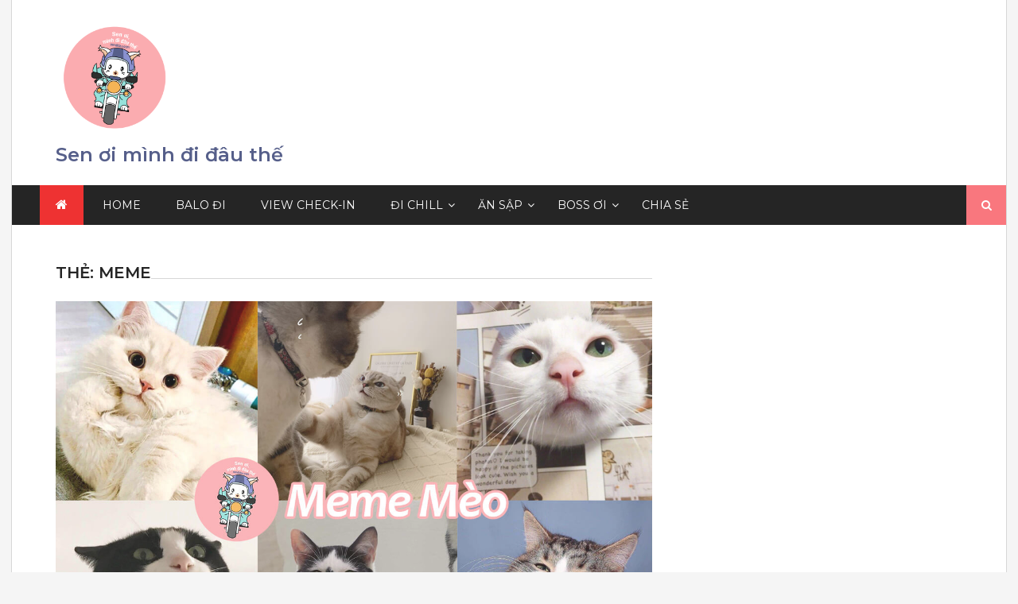

--- FILE ---
content_type: text/html; charset=UTF-8
request_url: https://sendidau.com/tag/meme/
body_size: 9505
content:
<!DOCTYPE html> <html lang="vi">
<head>
		<meta charset="utf-8">
    <meta http-equiv="X-UA-Compatible" content="IE=edge">
    <meta name="viewport" content="width=device-width, initial-scale=1, maximum-scale=1"> 
	
	<meta name='robots' content='index, follow, max-image-preview:large, max-snippet:-1, max-video-preview:-1' />
	<style>img:is([sizes="auto" i], [sizes^="auto," i]) { contain-intrinsic-size: 3000px 1500px }</style>
	
	<!-- This site is optimized with the Yoast SEO plugin v19.4 - https://yoast.com/wordpress/plugins/seo/ -->
	<title>Lưu trữ meme - Sen ơi mình đi đâu thế</title><style id="rocket-critical-css">.screen-reader-text{border:0;clip:rect(1px,1px,1px,1px);-webkit-clip-path:inset(50%);clip-path:inset(50%);height:1px;margin:-1px;overflow:hidden;padding:0;position:absolute;width:1px;word-wrap:normal!important}html{line-height:1.15;-webkit-text-size-adjust:100%}body{margin:0}a{background-color:transparent;text-decoration:none}img{border-style:none;display:block;max-width:100%}input{margin:0}input{overflow:visible}[type="submit"]{-webkit-appearance:button}[type="submit"]::-moz-focus-inner{border-style:none;padding:0}[type="submit"]:-moz-focusring{outline:1px dotted ButtonText}[type="search"]{-webkit-appearance:textfield;outline-offset:-2px}[type="search"]::-webkit-search-decoration{-webkit-appearance:none}::-webkit-file-upload-button{-webkit-appearance:button;font:inherit}body,input{color:#85898e;font-family:'Montserrat',sans-serif;font-size:1rem;font-size:14px;line-height:1.5}h3{font-size:20px}h3{clear:both;color:#252525;font-weight:600}p{margin-bottom:1.5em;margin-top:0}i{font-style:italic}html{box-sizing:border-box}*,*:before,*:after{box-sizing:inherit}body{background:#f5f5f5}ul{margin:0 0 1.5em 3em}ul{trending-and-latest-tab-section:disc}li>ul{margin-bottom:0;margin-left:1.5em}img{height:auto;max-width:100%}figure{margin:0 auto;display:block}input[type="submit"]{border:1px solid;border-color:#ee3232;border-radius:0;background-color:#ee3232;color:#fff;font-size:16px;font-weight:500;line-height:1;padding:10px 17px 8px;text-transform:uppercase;outline:0}input[type="search"]{color:#666;border-radius:0px;padding:3px 17px;width:100%;border-radius:0px;outline:0;height:40px;border:1px solid #d7d7d7}a{color:#252525}.main-navigation{margin-left:-20px;clear:left}.main-navigation ul{trending-and-latest-tab-section:none;margin:0;padding-left:0}.main-navigation>div{display:inline-block;vertical-align:middle}.main-navigation>div.home-icon a{font-size:16px;background-color:#ee3232}.main-navigation ul li{position:relative}.main-navigation ul.sub-menu{position:absolute;opacity:0;visibility:hidden;left:0;background:#252525;z-index:99999}.main-navigation li{display:inline-block;vertical-align:middle;position:relative}.main-navigation .sub-menu li{float:none}.main-navigation li.menu-item-has-children:before{content:"\f107";color:#fff;position:absolute;right:5px;top:50%;font-family:FontAwesome;-webkit-transform:translateY(-50%);transform:translateY(-50%)}.main-navigation a{display:block;text-decoration:none;color:#fff;text-transform:uppercase;padding:13px 20px;position:relative}.main-navigation a:after{content:'';position:absolute;bottom:0;left:15px;right:15px;height:2px;background:#ee3232;opacity:0;visibility:hidden}.main-navigation ul ul a{width:200px;padding:10px 20px;font-size:12px}.main-navigation ul{display:block}@media screen and (max-width:768px){.main-navigation ul{display:none}}.screen-reader-text{border:0;clip:rect(1px,1px,1px,1px);clip-path:inset(50%);height:1px;margin:-1px;overflow:hidden;padding:0;position:absolute!important;width:1px;word-wrap:normal!important}.site-header:before,.site-header:after,.site-content:before,.site-content:after,.row:after{content:"";display:block;clear:both}.hentry{margin:0 0 30px}.updated:not(.published){display:none}.custom-logo-link{display:inline-block}.site-content{margin-bottom:40px}#page{margin:0 auto;max-width:1252px;width:100%;background:#fff;border-left:1px solid #d7d7d7;border-right:1px solid #d7d7d7}.container{max-width:1170px;width:100%;padding-left:15px;padding-right:15px;margin:0 auto}.row{margin-left:-15px;margin-right:-15px}.custom-col-5,.custom-col-7{min-height:1px;padding-left:15px;padding-right:15px;position:relative;float:left}.custom-col-7{width:58.33333333%}.custom-col-5{width:41.66666667%}.back-to-top{bottom:70px;position:fixed;right:30px;z-index:2}.back-to-top a{display:block;width:40px;height:40px;line-height:40px;background:#031f34;color:#fff;border:1px solid #fff;font-size:16px;font-family:"FontAwesome";text-align:center;-moz-border-radius:3px;-webkit-border-radius:3px;border-radius:3px;-moz-osx-font-smoothing:grayscale;-webkit-font-smoothing:antialiased}.hgroup-wrap{margin-bottom:50px}.site-header-middle{padding:20px 0}.site-branding p{margin:0}.site-title{color:#252525;font-weight:600;font-size:24px}.site-header-middle .row{display:-o-flex;display:-ms-flex;display:-moz-flex;display:-webkit-flex;display:flex;-o-align-items:center;-ms-align-items:center;-moz-align-items:center;-webkit-align-items:center;align-items:center}.site-header .navbar{background:#252525;position:relative}.site-header .search-section{margin-left:auto;position:absolute;top:0;bottom:0;right:0;width:50px;z-index:99}.site-header .search-section form input[type=search]{background:transparent;color:#fff;padding:0;width:0;background:#252525;left:0;height:100%;position:absolute}.site-header .search-section form input[type=search]::-webkit-input-placeholder{color:#fff;text-transform:uppercase;text-align:left}.site-header .search-section form input[type=search]::-moz-placeholder{color:#fff;text-transform:uppercase;text-align:left}.site-header .search-section form input[type=search]:-ms-input-placeholder{color:#fff;text-transform:uppercase;text-align:left}.site-header .search-section form input[type=search]:-moz-placeholder{color:#fff;text-transform:uppercase;text-align:left}.site-header .search-toggle,.site-header .search-section form input[type=submit]{width:50px;border:0;background-color:#ee3232;text-align:center;padding:0;position:absolute;top:0;bottom:0;right:0}.site-header .search-toggle{z-index:9}.site-header .search-toggle .fa{color:#fff;position:absolute;top:50%;left:0;right:0;text-align:center;-webkit-transform:translateY(-50%);transform:translateY(-50%)}.site-header .search-section form input[type=submit]{font-size:0;background-image:url(https://sendidau.com/wp-content/themes/power-magazine/assets/img/icons/search-icon.png);background-repeat:no-repeat;background-position:center;margin-left:auto}.heading{margin-bottom:28px;display:-ms-flex;display:-moz-flex;display:-webkit-flex;display:flex;-ms-align-items:baseline;-moz-align-items:baseline;-webkit-align-items:baseline;align-items:center;-ms-flex-wrap:wrap;-moz-flex-wrap:wrap;-webkit-flex-wrap:wrap;flex-wrap:wrap;border-bottom:1px solid #d7d7d7}.heading .page-title{margin:0 0 -3px;text-transform:uppercase;background:#fff;line-height:1}#primary{padding-left:15px;padding-right:15px}#primary{width:100%}body.right-sidebar #primary{width:66.67%}body.right-sidebar #primary{float:left}.featured-post{position:relative}.full-layout .post-item-wrapper article figure{margin-bottom:18px}article figure{overflow:hidden}article figure img{opacity:0.9;-webkit-transform:scale(1);transform:scale(1);-webkit-backface-visibility:hidden;backface-visibility:hidden}.back-to-top a{background:#252525}.page-title{margin:0 0 15px;line-height:1}@-ms-viewport{width:device-width}@viewport{width:device-width}@media only screen and (max-width:1023px){#primary{width:60%}}@media only screen and (max-width:840px){#primary,body.right-sidebar #primary{width:100%;float:none}}@media only screen and (max-width:768px){.custom-col-5,.custom-col-7{float:none;width:100%}.site-header-middle .row{display:block}.site-branding{margin-bottom:10px;text-align:center}.site-branding a{display:inline-block}.site-header .search-section{position:relative;clear:left;height:50px}}</style><link rel="preload" href="https://sendidau.com/wp-content/cache/min/1/d678a717fb8fe16c0724385cc499c8ef.css" data-rocket-async="style" as="style" onload="this.onload=null;this.rel='stylesheet'" media="all" data-minify="1" />
	<link rel="canonical" href="https://sendidau.com/tag/meme/" />
	<meta property="og:locale" content="vi_VN" />
	<meta property="og:type" content="article" />
	<meta property="og:title" content="Lưu trữ meme - Sen ơi mình đi đâu thế" />
	<meta property="og:url" content="https://sendidau.com/tag/meme/" />
	<meta property="og:site_name" content="Sen ơi mình đi đâu thế" />
	<meta name="twitter:card" content="summary_large_image" />
	<script type="application/ld+json" class="yoast-schema-graph">{"@context":"https://schema.org","@graph":[{"@type":"Organization","@id":"https://sendidau.com/#organization","name":"Sen ơi, mình đi đâu thế","url":"https://sendidau.com/","sameAs":["https://www.youtube.com/channel/UCR8G_alpugqGLWN6eyx38cg","https://www.facebook.com/sendidau"],"logo":{"@type":"ImageObject","inLanguage":"vi","@id":"https://sendidau.com/#/schema/logo/image/","url":"https://sendidau.com/wp-content/uploads/2020/12/sen-di-dau-1.png","contentUrl":"https://sendidau.com/wp-content/uploads/2020/12/sen-di-dau-1.png","width":2000,"height":2000,"caption":"Sen ơi, mình đi đâu thế"},"image":{"@id":"https://sendidau.com/#/schema/logo/image/"}},{"@type":"WebSite","@id":"https://sendidau.com/#website","url":"https://sendidau.com/","name":"Sen ơi, Mình đi đâu thế","description":"sendidau.com","publisher":{"@id":"https://sendidau.com/#organization"},"potentialAction":[{"@type":"SearchAction","target":{"@type":"EntryPoint","urlTemplate":"https://sendidau.com/?s={search_term_string}"},"query-input":"required name=search_term_string"}],"inLanguage":"vi"},{"@type":"ImageObject","inLanguage":"vi","@id":"https://sendidau.com/tag/meme/#primaryimage","url":"https://sendidau.com/wp-content/uploads/2021/01/cover-meme-meo.jpg","contentUrl":"https://sendidau.com/wp-content/uploads/2021/01/cover-meme-meo.jpg","width":1200,"height":800,"caption":"Meme mèo đang yêu"},{"@type":"CollectionPage","@id":"https://sendidau.com/tag/meme/","url":"https://sendidau.com/tag/meme/","name":"Lưu trữ meme - Sen ơi mình đi đâu thế","isPartOf":{"@id":"https://sendidau.com/#website"},"primaryImageOfPage":{"@id":"https://sendidau.com/tag/meme/#primaryimage"},"image":{"@id":"https://sendidau.com/tag/meme/#primaryimage"},"thumbnailUrl":"https://sendidau.com/wp-content/uploads/2021/01/cover-meme-meo.jpg","breadcrumb":{"@id":"https://sendidau.com/tag/meme/#breadcrumb"},"inLanguage":"vi"},{"@type":"BreadcrumbList","@id":"https://sendidau.com/tag/meme/#breadcrumb","itemListElement":[{"@type":"ListItem","position":1,"name":"Trang chủ","item":"https://sendidau.com/"},{"@type":"ListItem","position":2,"name":"meme"}]}]}</script>
	<!-- / Yoast SEO plugin. -->


<link rel='dns-prefetch' href='//fonts.googleapis.com' />
<link href='https://fonts.gstatic.com' crossorigin rel='preconnect' />
<link rel="alternate" type="application/rss+xml" title="Dòng thông tin Sen ơi mình đi đâu thế &raquo;" href="https://sendidau.com/feed/" />
<link rel="alternate" type="application/rss+xml" title="Sen ơi mình đi đâu thế &raquo; Dòng bình luận" href="https://sendidau.com/comments/feed/" />
<link rel="alternate" type="application/rss+xml" title="Dòng thông tin cho Thẻ Sen ơi mình đi đâu thế &raquo; meme" href="https://sendidau.com/tag/meme/feed/" />

<style id='wp-emoji-styles-inline-css' type='text/css'>

	img.wp-smiley, img.emoji {
		display: inline !important;
		border: none !important;
		box-shadow: none !important;
		height: 1em !important;
		width: 1em !important;
		margin: 0 0.07em !important;
		vertical-align: -0.1em !important;
		background: none !important;
		padding: 0 !important;
	}
</style>

<style id='classic-theme-styles-inline-css' type='text/css'>
/*! This file is auto-generated */
.wp-block-button__link{color:#fff;background-color:#32373c;border-radius:9999px;box-shadow:none;text-decoration:none;padding:calc(.667em + 2px) calc(1.333em + 2px);font-size:1.125em}.wp-block-file__button{background:#32373c;color:#fff;text-decoration:none}
</style>
<style id='global-styles-inline-css' type='text/css'>
:root{--wp--preset--aspect-ratio--square: 1;--wp--preset--aspect-ratio--4-3: 4/3;--wp--preset--aspect-ratio--3-4: 3/4;--wp--preset--aspect-ratio--3-2: 3/2;--wp--preset--aspect-ratio--2-3: 2/3;--wp--preset--aspect-ratio--16-9: 16/9;--wp--preset--aspect-ratio--9-16: 9/16;--wp--preset--color--black: #000000;--wp--preset--color--cyan-bluish-gray: #abb8c3;--wp--preset--color--white: #ffffff;--wp--preset--color--pale-pink: #f78da7;--wp--preset--color--vivid-red: #cf2e2e;--wp--preset--color--luminous-vivid-orange: #ff6900;--wp--preset--color--luminous-vivid-amber: #fcb900;--wp--preset--color--light-green-cyan: #7bdcb5;--wp--preset--color--vivid-green-cyan: #00d084;--wp--preset--color--pale-cyan-blue: #8ed1fc;--wp--preset--color--vivid-cyan-blue: #0693e3;--wp--preset--color--vivid-purple: #9b51e0;--wp--preset--gradient--vivid-cyan-blue-to-vivid-purple: linear-gradient(135deg,rgba(6,147,227,1) 0%,rgb(155,81,224) 100%);--wp--preset--gradient--light-green-cyan-to-vivid-green-cyan: linear-gradient(135deg,rgb(122,220,180) 0%,rgb(0,208,130) 100%);--wp--preset--gradient--luminous-vivid-amber-to-luminous-vivid-orange: linear-gradient(135deg,rgba(252,185,0,1) 0%,rgba(255,105,0,1) 100%);--wp--preset--gradient--luminous-vivid-orange-to-vivid-red: linear-gradient(135deg,rgba(255,105,0,1) 0%,rgb(207,46,46) 100%);--wp--preset--gradient--very-light-gray-to-cyan-bluish-gray: linear-gradient(135deg,rgb(238,238,238) 0%,rgb(169,184,195) 100%);--wp--preset--gradient--cool-to-warm-spectrum: linear-gradient(135deg,rgb(74,234,220) 0%,rgb(151,120,209) 20%,rgb(207,42,186) 40%,rgb(238,44,130) 60%,rgb(251,105,98) 80%,rgb(254,248,76) 100%);--wp--preset--gradient--blush-light-purple: linear-gradient(135deg,rgb(255,206,236) 0%,rgb(152,150,240) 100%);--wp--preset--gradient--blush-bordeaux: linear-gradient(135deg,rgb(254,205,165) 0%,rgb(254,45,45) 50%,rgb(107,0,62) 100%);--wp--preset--gradient--luminous-dusk: linear-gradient(135deg,rgb(255,203,112) 0%,rgb(199,81,192) 50%,rgb(65,88,208) 100%);--wp--preset--gradient--pale-ocean: linear-gradient(135deg,rgb(255,245,203) 0%,rgb(182,227,212) 50%,rgb(51,167,181) 100%);--wp--preset--gradient--electric-grass: linear-gradient(135deg,rgb(202,248,128) 0%,rgb(113,206,126) 100%);--wp--preset--gradient--midnight: linear-gradient(135deg,rgb(2,3,129) 0%,rgb(40,116,252) 100%);--wp--preset--font-size--small: 13px;--wp--preset--font-size--medium: 20px;--wp--preset--font-size--large: 36px;--wp--preset--font-size--x-large: 42px;--wp--preset--spacing--20: 0.44rem;--wp--preset--spacing--30: 0.67rem;--wp--preset--spacing--40: 1rem;--wp--preset--spacing--50: 1.5rem;--wp--preset--spacing--60: 2.25rem;--wp--preset--spacing--70: 3.38rem;--wp--preset--spacing--80: 5.06rem;--wp--preset--shadow--natural: 6px 6px 9px rgba(0, 0, 0, 0.2);--wp--preset--shadow--deep: 12px 12px 50px rgba(0, 0, 0, 0.4);--wp--preset--shadow--sharp: 6px 6px 0px rgba(0, 0, 0, 0.2);--wp--preset--shadow--outlined: 6px 6px 0px -3px rgba(255, 255, 255, 1), 6px 6px rgba(0, 0, 0, 1);--wp--preset--shadow--crisp: 6px 6px 0px rgba(0, 0, 0, 1);}:where(.is-layout-flex){gap: 0.5em;}:where(.is-layout-grid){gap: 0.5em;}body .is-layout-flex{display: flex;}.is-layout-flex{flex-wrap: wrap;align-items: center;}.is-layout-flex > :is(*, div){margin: 0;}body .is-layout-grid{display: grid;}.is-layout-grid > :is(*, div){margin: 0;}:where(.wp-block-columns.is-layout-flex){gap: 2em;}:where(.wp-block-columns.is-layout-grid){gap: 2em;}:where(.wp-block-post-template.is-layout-flex){gap: 1.25em;}:where(.wp-block-post-template.is-layout-grid){gap: 1.25em;}.has-black-color{color: var(--wp--preset--color--black) !important;}.has-cyan-bluish-gray-color{color: var(--wp--preset--color--cyan-bluish-gray) !important;}.has-white-color{color: var(--wp--preset--color--white) !important;}.has-pale-pink-color{color: var(--wp--preset--color--pale-pink) !important;}.has-vivid-red-color{color: var(--wp--preset--color--vivid-red) !important;}.has-luminous-vivid-orange-color{color: var(--wp--preset--color--luminous-vivid-orange) !important;}.has-luminous-vivid-amber-color{color: var(--wp--preset--color--luminous-vivid-amber) !important;}.has-light-green-cyan-color{color: var(--wp--preset--color--light-green-cyan) !important;}.has-vivid-green-cyan-color{color: var(--wp--preset--color--vivid-green-cyan) !important;}.has-pale-cyan-blue-color{color: var(--wp--preset--color--pale-cyan-blue) !important;}.has-vivid-cyan-blue-color{color: var(--wp--preset--color--vivid-cyan-blue) !important;}.has-vivid-purple-color{color: var(--wp--preset--color--vivid-purple) !important;}.has-black-background-color{background-color: var(--wp--preset--color--black) !important;}.has-cyan-bluish-gray-background-color{background-color: var(--wp--preset--color--cyan-bluish-gray) !important;}.has-white-background-color{background-color: var(--wp--preset--color--white) !important;}.has-pale-pink-background-color{background-color: var(--wp--preset--color--pale-pink) !important;}.has-vivid-red-background-color{background-color: var(--wp--preset--color--vivid-red) !important;}.has-luminous-vivid-orange-background-color{background-color: var(--wp--preset--color--luminous-vivid-orange) !important;}.has-luminous-vivid-amber-background-color{background-color: var(--wp--preset--color--luminous-vivid-amber) !important;}.has-light-green-cyan-background-color{background-color: var(--wp--preset--color--light-green-cyan) !important;}.has-vivid-green-cyan-background-color{background-color: var(--wp--preset--color--vivid-green-cyan) !important;}.has-pale-cyan-blue-background-color{background-color: var(--wp--preset--color--pale-cyan-blue) !important;}.has-vivid-cyan-blue-background-color{background-color: var(--wp--preset--color--vivid-cyan-blue) !important;}.has-vivid-purple-background-color{background-color: var(--wp--preset--color--vivid-purple) !important;}.has-black-border-color{border-color: var(--wp--preset--color--black) !important;}.has-cyan-bluish-gray-border-color{border-color: var(--wp--preset--color--cyan-bluish-gray) !important;}.has-white-border-color{border-color: var(--wp--preset--color--white) !important;}.has-pale-pink-border-color{border-color: var(--wp--preset--color--pale-pink) !important;}.has-vivid-red-border-color{border-color: var(--wp--preset--color--vivid-red) !important;}.has-luminous-vivid-orange-border-color{border-color: var(--wp--preset--color--luminous-vivid-orange) !important;}.has-luminous-vivid-amber-border-color{border-color: var(--wp--preset--color--luminous-vivid-amber) !important;}.has-light-green-cyan-border-color{border-color: var(--wp--preset--color--light-green-cyan) !important;}.has-vivid-green-cyan-border-color{border-color: var(--wp--preset--color--vivid-green-cyan) !important;}.has-pale-cyan-blue-border-color{border-color: var(--wp--preset--color--pale-cyan-blue) !important;}.has-vivid-cyan-blue-border-color{border-color: var(--wp--preset--color--vivid-cyan-blue) !important;}.has-vivid-purple-border-color{border-color: var(--wp--preset--color--vivid-purple) !important;}.has-vivid-cyan-blue-to-vivid-purple-gradient-background{background: var(--wp--preset--gradient--vivid-cyan-blue-to-vivid-purple) !important;}.has-light-green-cyan-to-vivid-green-cyan-gradient-background{background: var(--wp--preset--gradient--light-green-cyan-to-vivid-green-cyan) !important;}.has-luminous-vivid-amber-to-luminous-vivid-orange-gradient-background{background: var(--wp--preset--gradient--luminous-vivid-amber-to-luminous-vivid-orange) !important;}.has-luminous-vivid-orange-to-vivid-red-gradient-background{background: var(--wp--preset--gradient--luminous-vivid-orange-to-vivid-red) !important;}.has-very-light-gray-to-cyan-bluish-gray-gradient-background{background: var(--wp--preset--gradient--very-light-gray-to-cyan-bluish-gray) !important;}.has-cool-to-warm-spectrum-gradient-background{background: var(--wp--preset--gradient--cool-to-warm-spectrum) !important;}.has-blush-light-purple-gradient-background{background: var(--wp--preset--gradient--blush-light-purple) !important;}.has-blush-bordeaux-gradient-background{background: var(--wp--preset--gradient--blush-bordeaux) !important;}.has-luminous-dusk-gradient-background{background: var(--wp--preset--gradient--luminous-dusk) !important;}.has-pale-ocean-gradient-background{background: var(--wp--preset--gradient--pale-ocean) !important;}.has-electric-grass-gradient-background{background: var(--wp--preset--gradient--electric-grass) !important;}.has-midnight-gradient-background{background: var(--wp--preset--gradient--midnight) !important;}.has-small-font-size{font-size: var(--wp--preset--font-size--small) !important;}.has-medium-font-size{font-size: var(--wp--preset--font-size--medium) !important;}.has-large-font-size{font-size: var(--wp--preset--font-size--large) !important;}.has-x-large-font-size{font-size: var(--wp--preset--font-size--x-large) !important;}
:where(.wp-block-post-template.is-layout-flex){gap: 1.25em;}:where(.wp-block-post-template.is-layout-grid){gap: 1.25em;}
:where(.wp-block-columns.is-layout-flex){gap: 2em;}:where(.wp-block-columns.is-layout-grid){gap: 2em;}
:root :where(.wp-block-pullquote){font-size: 1.5em;line-height: 1.6;}
</style>
<link crossorigin="anonymous" rel='preload'  href='https://fonts.googleapis.com/css?family=Montserrat%3A100%2C100i%2C200%2C200i%2C300%2C300i%2C400%2C400i%2C500%2C500i%2C600%2C600i%2C700%2C700i%2C800%2C800i%2C900%2C900i&#038;subset=latin%2Clatin-ext&#038;display=swap' data-rocket-async="style" as="style" onload="this.onload=null;this.rel='stylesheet'" type='text/css' media='all' />






<style id='power-magazine-style-inline-css' type='text/css'>
.site-title a, .site-description {
			color: #565f8a;			
		}img.custom-logo{
		max-width: 151px;

	}.site-header .search-toggle, 
					.site-header .search-section form input[type=submit],
					button, 
					input[type="button"], 
					input[type="reset"], input[type="submit"], 
					a.button{
						background-color: #f9777e;
	}button, 
	input[type="button"], 
	input[type="reset"],
	input[type="submit"], 
	a.button{
		border-color: #f9777e;
	} button:hover, 
	input[type="button"]:hover, 
	input[type="reset"]:hover, 
	input[type="submit"]:hover, 
	a.button:hover,
	.entry-meta > div, 
	.entry-meta > div a,
	.author-info-wrap .author-info a{
		color: #f9777e;
	} 
</style>

<script type="text/javascript" async='async' src="https://sendidau.com/wp-includes/js/jquery/jquery.min.js?ver=3.7.1" id="jquery-core-js"></script>
<link rel="https://api.w.org/" href="https://sendidau.com/wp-json/" /><link rel="alternate" title="JSON" type="application/json" href="https://sendidau.com/wp-json/wp/v2/tags/131" /><link rel="EditURI" type="application/rsd+xml" title="RSD" href="https://sendidau.com/xmlrpc.php?rsd" />
<meta name="generator" content="WordPress 6.8.3" />
<!-- Hiện không có phiên bản amphtml nào cho URL này. --><script>
/*! loadCSS rel=preload polyfill. [c]2017 Filament Group, Inc. MIT License */
(function(w){"use strict";if(!w.loadCSS){w.loadCSS=function(){}}
var rp=loadCSS.relpreload={};rp.support=(function(){var ret;try{ret=w.document.createElement("link").relList.supports("preload")}catch(e){ret=!1}
return function(){return ret}})();rp.bindMediaToggle=function(link){var finalMedia=link.media||"all";function enableStylesheet(){link.media=finalMedia}
if(link.addEventListener){link.addEventListener("load",enableStylesheet)}else if(link.attachEvent){link.attachEvent("onload",enableStylesheet)}
setTimeout(function(){link.rel="stylesheet";link.media="only x"});setTimeout(enableStylesheet,3000)};rp.poly=function(){if(rp.support()){return}
var links=w.document.getElementsByTagName("link");for(var i=0;i<links.length;i++){var link=links[i];if(link.rel==="preload"&&link.getAttribute("as")==="style"&&!link.getAttribute("data-loadcss")){link.setAttribute("data-loadcss",!0);rp.bindMediaToggle(link)}}};if(!rp.support()){rp.poly();var run=w.setInterval(rp.poly,500);if(w.addEventListener){w.addEventListener("load",function(){rp.poly();w.clearInterval(run)})}else if(w.attachEvent){w.attachEvent("onload",function(){rp.poly();w.clearInterval(run)})}}
if(typeof exports!=="undefined"){exports.loadCSS=loadCSS}
else{w.loadCSS=loadCSS}}(typeof global!=="undefined"?global:this))
</script></head>

<body data-rsssl=1 class="archive tag tag-meme tag-131 wp-custom-logo wp-theme-power-magazine hfeed no-sidebar right-sidebar full-layout boxed-layout">
		    <div id="page" class="site">
    	<a class="skip-link screen-reader-text" href="#content">Skip to content</a>
    	<header id="masthead" class="site-header"><!-- header starting from here --><div class="hgroup-wrap"><!-- hrgroup wrapper -->        <div class="site-header-middle">
            <div class="container ">
                <div class="row ">
                    <div class="custom-col-5">
								<section class="site-branding">
	    		    		<div class="site-logo">
	    			<a href="https://sendidau.com/" class="custom-logo-link" rel="home"><img width="2000" height="2000" src="https://sendidau.com/wp-content/uploads/2020/12/sen-di-dau.png" class="custom-logo" alt="logo-sendidau" decoding="async" fetchpriority="high" /></a> 
	    		</div>
			
													<p class="site-title"><a href="https://sendidau.com/" rel="home">Sen ơi mình đi đâu thế</a></p>
										</section><!-- .site-branding -->	
		                    </div>
                    <div class="custom-col-7">
						                    </div>
                </div>
            </div>
        </div>

	
        <div id="navbar" class="navbar">        	
            <div class="container">
                <nav id="site-navigation" class="navigation main-navigation">
                                            <div class="home-icon">
                            <a href="https://sendidau.com/" rel="home"> <i class="fa fa-home"> </i> </a>
                        </div>
                    					<div class="menu-td-demo-header-menu-container"><ul id="primary-menu" class="menu"><li id="menu-item-240" class="menu-item menu-item-type-post_type menu-item-object-page menu-item-home menu-item-240"><a href="https://sendidau.com/">Home</a></li>
<li id="menu-item-113" class="menu-item menu-item-type-taxonomy menu-item-object-category menu-item-113"><a href="https://sendidau.com/category/balo-di/">Balo Đi</a></li>
<li id="menu-item-103" class="menu-item menu-item-type-taxonomy menu-item-object-category menu-item-103"><a href="https://sendidau.com/category/view-check-in/">View Check-in</a></li>
<li id="menu-item-114" class="menu-item menu-item-type-taxonomy menu-item-object-category menu-item-has-children menu-item-114"><a href="https://sendidau.com/category/di-chill/">Đi Chill</a>
<ul class="sub-menu">
	<li id="menu-item-112" class="menu-item menu-item-type-taxonomy menu-item-object-category menu-item-112"><a href="https://sendidau.com/category/di-chill/uong-gi/">Uống Gì</a></li>
	<li id="menu-item-111" class="menu-item menu-item-type-taxonomy menu-item-object-category menu-item-111"><a href="https://sendidau.com/category/di-chill/choi-dau/">Chơi Đâu</a></li>
</ul>
</li>
<li id="menu-item-104" class="menu-item menu-item-type-taxonomy menu-item-object-category menu-item-has-children menu-item-104"><a href="https://sendidau.com/category/an-sap/">Ăn Sập</a>
<ul class="sub-menu">
	<li id="menu-item-105" class="menu-item menu-item-type-taxonomy menu-item-object-category menu-item-105"><a href="https://sendidau.com/category/an-sap/an-no/">Review Ăn No</a></li>
	<li id="menu-item-106" class="menu-item menu-item-type-taxonomy menu-item-object-category menu-item-106"><a href="https://sendidau.com/category/an-sap/an-vat/">Review Ăn Vặt</a></li>
	<li id="menu-item-116" class="menu-item menu-item-type-taxonomy menu-item-object-category menu-item-116"><a href="https://sendidau.com/category/an-sap/vao-bep/">Bí Kíp Vào Bếp</a></li>
</ul>
</li>
<li id="menu-item-107" class="menu-item menu-item-type-taxonomy menu-item-object-category menu-item-has-children menu-item-107"><a href="https://sendidau.com/category/boss-oi/">Boss Ơi</a>
<ul class="sub-menu">
	<li id="menu-item-109" class="menu-item menu-item-type-taxonomy menu-item-object-category menu-item-109"><a href="https://sendidau.com/category/boss-oi/about-boss/">About Boss</a></li>
	<li id="menu-item-108" class="menu-item menu-item-type-taxonomy menu-item-object-category menu-item-108"><a href="https://sendidau.com/category/boss-oi/cham-boss/">Chăm Boss</a></li>
	<li id="menu-item-115" class="menu-item menu-item-type-taxonomy menu-item-object-category menu-item-115"><a href="https://sendidau.com/category/boss-oi/goc-nho-cua-boss/">Góc nhỏ của Boss</a></li>
</ul>
</li>
<li id="menu-item-110" class="menu-item menu-item-type-taxonomy menu-item-object-category menu-item-110"><a href="https://sendidau.com/category/chia-se/">Chia sẻ</a></li>
</ul></div>                </nav><!-- main-navigation ends here -->
            </div>            
            	            <div class="search-section">
	                <a href="javascript:void(0)" class="search-toggle"><i class="fa fa-search" aria-hidden="true"></i></a>
	                <form role="search" method="get" class="search-form" action="https://sendidau.com/">
				<label>
					<span class="screen-reader-text">Tìm kiếm cho:</span>
					<input type="search" class="search-field" placeholder="Tìm kiếm &hellip;" value="" name="s" />
				</label>
				<input type="submit" class="search-submit" value="Tìm kiếm" />
			</form>	            </div><!-- .search-section -->
                    </div><!-- navbar ends here -->
	</div><!-- hrgroup wrapper ends here --></header><!-- header ends here --><div id="content" class="site-content"><div class="container">
	<div class="row">
		<div id="primary" class="content-area">
			<main id="main" class="site-main">

							<div class="heading">
					<header class="page-header">
						<h3 class="page-title">Thẻ: <span>meme</span></h3>					</header><!-- .page-header -->
				</div>

				<div id="post-item-wrapper" class="post-item-wrapper">

						
<article id="post-571" class="featured-post post-571 post type-post status-publish format-standard has-post-thumbnail hentry category-goc-nho-cua-boss tag-dang-yeu tag-de-thuong tag-dung-bo-lo tag-hai-huoc tag-meme tag-meme-meo tag-meo tag-thu-cung">
			<figure>	
			<a class="post-thumbnail" href="https://sendidau.com/meme-meo-hai-huoc-dang-yeu/" aria-hidden="true" tabindex="-1">
				<img width="1200" height="800" src="https://sendidau.com/wp-content/uploads/2021/01/cover-meme-meo.jpg" class="attachment-post-thumbnail size-post-thumbnail wp-post-image" alt="Top 15+ meme mèo hài hước đáng yêu nhất 2023" decoding="async" />			</a>
		</figure>

		    <div class="post-content">
        <header class="entry-header">
            <h4 class="entry-title">
                <a href="https://sendidau.com/meme-meo-hai-huoc-dang-yeu/">Top 15+ meme mèo hài hước đáng yêu nhất 2023</a>
            </h4>
        </header>
        <div class="entry-content">
            <p>Các hoàng thượng mèo không phải tự nhiên mà được nhiều sen yêu thích đến vậy. Ngoài vẻ ngoài đáng yêu của mình, các boss mèo còn có vô vàng những biểu cảm, những tình huống hài hước khiến các sen cười ngất đấy. </p>
        </div>
        <div class="entry-meta">
			<div class="posted-on"><a href="https://sendidau.com/meme-meo-hai-huoc-dang-yeu/" rel="bookmark"><time class="entry-date published" datetime="2021-01-03T10:44:37+00:00">03/01/2021</time><time class="updated" datetime="2023-03-01T14:00:43+00:00">01/03/2023</time></a></div><div class="post-author"> by <span class="author vcard"><a class="url fn n" href="https://sendidau.com/author/diemha/">Munchkin Dò Một Khúc</a></span></div>                    </div>
    </div>
</article><!-- #post-571 -->
				</div>

			</main><!-- #main -->
		</div><!-- #primary -->
			</div>
</div>
</div><!-- #content --><footer id="colophon" class="site-footer"> <!-- footer starting from here --> 
	        <div class="site-generator">
            <div class="container">
                <div class="row">
                    <div class="custom-col-6">
                        <div class="copy-right">
											
							Theme of <a target="_blank" rel="designer" href="https://theme404.com/">Theme404</a>&nbsp;
							sendidau.com                        </div>
                    </div>
                    <div class="custom-col-6">
                        <div class="footer-menu">
							<div class="menu-td-demo-footer-menu-container"><ul id="menu-td-demo-footer-menu" class="menu"><li id="menu-item-43" class="menu-item menu-item-type-custom menu-item-object-custom menu-item-43"><a href="https://sendidau.com/lien-he-doi-ngu-quan-tri-vien/">Liên hệ Quản trị viên</a></li>
</ul></div>                        </div>
                    </div>
                </div>
            </div>
        </div>
	</footer><!-- #colophon -->            <!-- footer ends here -->
            <div class="back-to-top">
                <a href="#masthead" title="Go to Top" class="fa-angle-up"></a>
            </div>
            </div><!-- #page -->
<script type="speculationrules">
{"prefetch":[{"source":"document","where":{"and":[{"href_matches":"\/*"},{"not":{"href_matches":["\/wp-*.php","\/wp-admin\/*","\/wp-content\/uploads\/*","\/wp-content\/*","\/wp-content\/plugins\/*","\/wp-content\/themes\/power-magazine\/*","\/*\\?(.+)"]}},{"not":{"selector_matches":"a[rel~=\"nofollow\"]"}},{"not":{"selector_matches":".no-prefetch, .no-prefetch a"}}]},"eagerness":"conservative"}]}
</script>

			<script data-rocketlazyloadscript='[data-uri]' ></script>
			<div class="fb-customerchat" attribution="wordpress" attribution_version="2.3" page_id="102912255037942"></div>

			














<script>const wprRemoveCPCSS = () => { if( document.querySelector("link[data-rocket-async='style'][rel='preload']") ){ setTimeout(wprRemoveCPCSS, 200); }else{ $elem = document.getElementById( "rocket-critical-css" );if ( $elem ) {$elem.remove();} } }; if ( window.addEventListener ) { window.addEventListener( "load", wprRemoveCPCSS ); } else if ( window.attachEvent ) { window.attachEvent( "onload", wprRemoveCPCSS ); }</script><script src="https://sendidau.com/wp-content/cache/min/1/dcee035f00aeb39f74b01e4976193b75.js" data-minify="1" defer></script><noscript><link rel="stylesheet" href="https://sendidau.com/wp-content/cache/min/1/d678a717fb8fe16c0724385cc499c8ef.css" media="all" data-minify="1" /><link crossorigin="anonymous" rel='stylesheet' id='power_magazine-google-fonts-css' href='https://fonts.googleapis.com/css?family=Montserrat%3A100%2C100i%2C200%2C200i%2C300%2C300i%2C400%2C400i%2C500%2C500i%2C600%2C600i%2C700%2C700i%2C800%2C800i%2C900%2C900i&#038;subset=latin%2Clatin-ext&#038;display=swap' type='text/css' media='all' /></noscript></body>
</html>

<!-- This website is like a Rocket, isn't it? Performance optimized by WP Rocket. Learn more: https://wp-rocket.me - Debug: cached@1768727299 -->